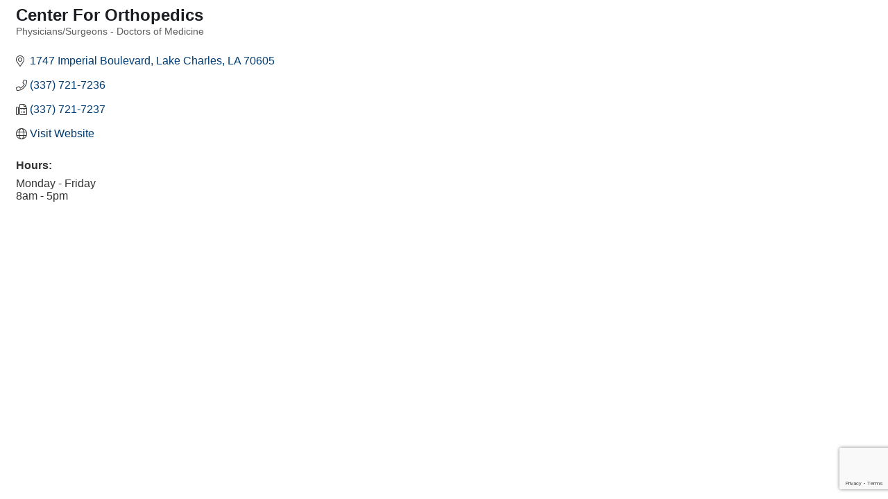

--- FILE ---
content_type: text/html; charset=utf-8
request_url: https://www.google.com/recaptcha/enterprise/anchor?ar=1&k=6LfI_T8rAAAAAMkWHrLP_GfSf3tLy9tKa839wcWa&co=aHR0cDovL2J1c2luZXNzLmFsbGlhbmNlc3dsYS5vcmc6ODA.&hl=en&v=PoyoqOPhxBO7pBk68S4YbpHZ&size=invisible&anchor-ms=40000&execute-ms=30000&cb=inf2kdpzfk4o
body_size: 48915
content:
<!DOCTYPE HTML><html dir="ltr" lang="en"><head><meta http-equiv="Content-Type" content="text/html; charset=UTF-8">
<meta http-equiv="X-UA-Compatible" content="IE=edge">
<title>reCAPTCHA</title>
<style type="text/css">
/* cyrillic-ext */
@font-face {
  font-family: 'Roboto';
  font-style: normal;
  font-weight: 400;
  font-stretch: 100%;
  src: url(//fonts.gstatic.com/s/roboto/v48/KFO7CnqEu92Fr1ME7kSn66aGLdTylUAMa3GUBHMdazTgWw.woff2) format('woff2');
  unicode-range: U+0460-052F, U+1C80-1C8A, U+20B4, U+2DE0-2DFF, U+A640-A69F, U+FE2E-FE2F;
}
/* cyrillic */
@font-face {
  font-family: 'Roboto';
  font-style: normal;
  font-weight: 400;
  font-stretch: 100%;
  src: url(//fonts.gstatic.com/s/roboto/v48/KFO7CnqEu92Fr1ME7kSn66aGLdTylUAMa3iUBHMdazTgWw.woff2) format('woff2');
  unicode-range: U+0301, U+0400-045F, U+0490-0491, U+04B0-04B1, U+2116;
}
/* greek-ext */
@font-face {
  font-family: 'Roboto';
  font-style: normal;
  font-weight: 400;
  font-stretch: 100%;
  src: url(//fonts.gstatic.com/s/roboto/v48/KFO7CnqEu92Fr1ME7kSn66aGLdTylUAMa3CUBHMdazTgWw.woff2) format('woff2');
  unicode-range: U+1F00-1FFF;
}
/* greek */
@font-face {
  font-family: 'Roboto';
  font-style: normal;
  font-weight: 400;
  font-stretch: 100%;
  src: url(//fonts.gstatic.com/s/roboto/v48/KFO7CnqEu92Fr1ME7kSn66aGLdTylUAMa3-UBHMdazTgWw.woff2) format('woff2');
  unicode-range: U+0370-0377, U+037A-037F, U+0384-038A, U+038C, U+038E-03A1, U+03A3-03FF;
}
/* math */
@font-face {
  font-family: 'Roboto';
  font-style: normal;
  font-weight: 400;
  font-stretch: 100%;
  src: url(//fonts.gstatic.com/s/roboto/v48/KFO7CnqEu92Fr1ME7kSn66aGLdTylUAMawCUBHMdazTgWw.woff2) format('woff2');
  unicode-range: U+0302-0303, U+0305, U+0307-0308, U+0310, U+0312, U+0315, U+031A, U+0326-0327, U+032C, U+032F-0330, U+0332-0333, U+0338, U+033A, U+0346, U+034D, U+0391-03A1, U+03A3-03A9, U+03B1-03C9, U+03D1, U+03D5-03D6, U+03F0-03F1, U+03F4-03F5, U+2016-2017, U+2034-2038, U+203C, U+2040, U+2043, U+2047, U+2050, U+2057, U+205F, U+2070-2071, U+2074-208E, U+2090-209C, U+20D0-20DC, U+20E1, U+20E5-20EF, U+2100-2112, U+2114-2115, U+2117-2121, U+2123-214F, U+2190, U+2192, U+2194-21AE, U+21B0-21E5, U+21F1-21F2, U+21F4-2211, U+2213-2214, U+2216-22FF, U+2308-230B, U+2310, U+2319, U+231C-2321, U+2336-237A, U+237C, U+2395, U+239B-23B7, U+23D0, U+23DC-23E1, U+2474-2475, U+25AF, U+25B3, U+25B7, U+25BD, U+25C1, U+25CA, U+25CC, U+25FB, U+266D-266F, U+27C0-27FF, U+2900-2AFF, U+2B0E-2B11, U+2B30-2B4C, U+2BFE, U+3030, U+FF5B, U+FF5D, U+1D400-1D7FF, U+1EE00-1EEFF;
}
/* symbols */
@font-face {
  font-family: 'Roboto';
  font-style: normal;
  font-weight: 400;
  font-stretch: 100%;
  src: url(//fonts.gstatic.com/s/roboto/v48/KFO7CnqEu92Fr1ME7kSn66aGLdTylUAMaxKUBHMdazTgWw.woff2) format('woff2');
  unicode-range: U+0001-000C, U+000E-001F, U+007F-009F, U+20DD-20E0, U+20E2-20E4, U+2150-218F, U+2190, U+2192, U+2194-2199, U+21AF, U+21E6-21F0, U+21F3, U+2218-2219, U+2299, U+22C4-22C6, U+2300-243F, U+2440-244A, U+2460-24FF, U+25A0-27BF, U+2800-28FF, U+2921-2922, U+2981, U+29BF, U+29EB, U+2B00-2BFF, U+4DC0-4DFF, U+FFF9-FFFB, U+10140-1018E, U+10190-1019C, U+101A0, U+101D0-101FD, U+102E0-102FB, U+10E60-10E7E, U+1D2C0-1D2D3, U+1D2E0-1D37F, U+1F000-1F0FF, U+1F100-1F1AD, U+1F1E6-1F1FF, U+1F30D-1F30F, U+1F315, U+1F31C, U+1F31E, U+1F320-1F32C, U+1F336, U+1F378, U+1F37D, U+1F382, U+1F393-1F39F, U+1F3A7-1F3A8, U+1F3AC-1F3AF, U+1F3C2, U+1F3C4-1F3C6, U+1F3CA-1F3CE, U+1F3D4-1F3E0, U+1F3ED, U+1F3F1-1F3F3, U+1F3F5-1F3F7, U+1F408, U+1F415, U+1F41F, U+1F426, U+1F43F, U+1F441-1F442, U+1F444, U+1F446-1F449, U+1F44C-1F44E, U+1F453, U+1F46A, U+1F47D, U+1F4A3, U+1F4B0, U+1F4B3, U+1F4B9, U+1F4BB, U+1F4BF, U+1F4C8-1F4CB, U+1F4D6, U+1F4DA, U+1F4DF, U+1F4E3-1F4E6, U+1F4EA-1F4ED, U+1F4F7, U+1F4F9-1F4FB, U+1F4FD-1F4FE, U+1F503, U+1F507-1F50B, U+1F50D, U+1F512-1F513, U+1F53E-1F54A, U+1F54F-1F5FA, U+1F610, U+1F650-1F67F, U+1F687, U+1F68D, U+1F691, U+1F694, U+1F698, U+1F6AD, U+1F6B2, U+1F6B9-1F6BA, U+1F6BC, U+1F6C6-1F6CF, U+1F6D3-1F6D7, U+1F6E0-1F6EA, U+1F6F0-1F6F3, U+1F6F7-1F6FC, U+1F700-1F7FF, U+1F800-1F80B, U+1F810-1F847, U+1F850-1F859, U+1F860-1F887, U+1F890-1F8AD, U+1F8B0-1F8BB, U+1F8C0-1F8C1, U+1F900-1F90B, U+1F93B, U+1F946, U+1F984, U+1F996, U+1F9E9, U+1FA00-1FA6F, U+1FA70-1FA7C, U+1FA80-1FA89, U+1FA8F-1FAC6, U+1FACE-1FADC, U+1FADF-1FAE9, U+1FAF0-1FAF8, U+1FB00-1FBFF;
}
/* vietnamese */
@font-face {
  font-family: 'Roboto';
  font-style: normal;
  font-weight: 400;
  font-stretch: 100%;
  src: url(//fonts.gstatic.com/s/roboto/v48/KFO7CnqEu92Fr1ME7kSn66aGLdTylUAMa3OUBHMdazTgWw.woff2) format('woff2');
  unicode-range: U+0102-0103, U+0110-0111, U+0128-0129, U+0168-0169, U+01A0-01A1, U+01AF-01B0, U+0300-0301, U+0303-0304, U+0308-0309, U+0323, U+0329, U+1EA0-1EF9, U+20AB;
}
/* latin-ext */
@font-face {
  font-family: 'Roboto';
  font-style: normal;
  font-weight: 400;
  font-stretch: 100%;
  src: url(//fonts.gstatic.com/s/roboto/v48/KFO7CnqEu92Fr1ME7kSn66aGLdTylUAMa3KUBHMdazTgWw.woff2) format('woff2');
  unicode-range: U+0100-02BA, U+02BD-02C5, U+02C7-02CC, U+02CE-02D7, U+02DD-02FF, U+0304, U+0308, U+0329, U+1D00-1DBF, U+1E00-1E9F, U+1EF2-1EFF, U+2020, U+20A0-20AB, U+20AD-20C0, U+2113, U+2C60-2C7F, U+A720-A7FF;
}
/* latin */
@font-face {
  font-family: 'Roboto';
  font-style: normal;
  font-weight: 400;
  font-stretch: 100%;
  src: url(//fonts.gstatic.com/s/roboto/v48/KFO7CnqEu92Fr1ME7kSn66aGLdTylUAMa3yUBHMdazQ.woff2) format('woff2');
  unicode-range: U+0000-00FF, U+0131, U+0152-0153, U+02BB-02BC, U+02C6, U+02DA, U+02DC, U+0304, U+0308, U+0329, U+2000-206F, U+20AC, U+2122, U+2191, U+2193, U+2212, U+2215, U+FEFF, U+FFFD;
}
/* cyrillic-ext */
@font-face {
  font-family: 'Roboto';
  font-style: normal;
  font-weight: 500;
  font-stretch: 100%;
  src: url(//fonts.gstatic.com/s/roboto/v48/KFO7CnqEu92Fr1ME7kSn66aGLdTylUAMa3GUBHMdazTgWw.woff2) format('woff2');
  unicode-range: U+0460-052F, U+1C80-1C8A, U+20B4, U+2DE0-2DFF, U+A640-A69F, U+FE2E-FE2F;
}
/* cyrillic */
@font-face {
  font-family: 'Roboto';
  font-style: normal;
  font-weight: 500;
  font-stretch: 100%;
  src: url(//fonts.gstatic.com/s/roboto/v48/KFO7CnqEu92Fr1ME7kSn66aGLdTylUAMa3iUBHMdazTgWw.woff2) format('woff2');
  unicode-range: U+0301, U+0400-045F, U+0490-0491, U+04B0-04B1, U+2116;
}
/* greek-ext */
@font-face {
  font-family: 'Roboto';
  font-style: normal;
  font-weight: 500;
  font-stretch: 100%;
  src: url(//fonts.gstatic.com/s/roboto/v48/KFO7CnqEu92Fr1ME7kSn66aGLdTylUAMa3CUBHMdazTgWw.woff2) format('woff2');
  unicode-range: U+1F00-1FFF;
}
/* greek */
@font-face {
  font-family: 'Roboto';
  font-style: normal;
  font-weight: 500;
  font-stretch: 100%;
  src: url(//fonts.gstatic.com/s/roboto/v48/KFO7CnqEu92Fr1ME7kSn66aGLdTylUAMa3-UBHMdazTgWw.woff2) format('woff2');
  unicode-range: U+0370-0377, U+037A-037F, U+0384-038A, U+038C, U+038E-03A1, U+03A3-03FF;
}
/* math */
@font-face {
  font-family: 'Roboto';
  font-style: normal;
  font-weight: 500;
  font-stretch: 100%;
  src: url(//fonts.gstatic.com/s/roboto/v48/KFO7CnqEu92Fr1ME7kSn66aGLdTylUAMawCUBHMdazTgWw.woff2) format('woff2');
  unicode-range: U+0302-0303, U+0305, U+0307-0308, U+0310, U+0312, U+0315, U+031A, U+0326-0327, U+032C, U+032F-0330, U+0332-0333, U+0338, U+033A, U+0346, U+034D, U+0391-03A1, U+03A3-03A9, U+03B1-03C9, U+03D1, U+03D5-03D6, U+03F0-03F1, U+03F4-03F5, U+2016-2017, U+2034-2038, U+203C, U+2040, U+2043, U+2047, U+2050, U+2057, U+205F, U+2070-2071, U+2074-208E, U+2090-209C, U+20D0-20DC, U+20E1, U+20E5-20EF, U+2100-2112, U+2114-2115, U+2117-2121, U+2123-214F, U+2190, U+2192, U+2194-21AE, U+21B0-21E5, U+21F1-21F2, U+21F4-2211, U+2213-2214, U+2216-22FF, U+2308-230B, U+2310, U+2319, U+231C-2321, U+2336-237A, U+237C, U+2395, U+239B-23B7, U+23D0, U+23DC-23E1, U+2474-2475, U+25AF, U+25B3, U+25B7, U+25BD, U+25C1, U+25CA, U+25CC, U+25FB, U+266D-266F, U+27C0-27FF, U+2900-2AFF, U+2B0E-2B11, U+2B30-2B4C, U+2BFE, U+3030, U+FF5B, U+FF5D, U+1D400-1D7FF, U+1EE00-1EEFF;
}
/* symbols */
@font-face {
  font-family: 'Roboto';
  font-style: normal;
  font-weight: 500;
  font-stretch: 100%;
  src: url(//fonts.gstatic.com/s/roboto/v48/KFO7CnqEu92Fr1ME7kSn66aGLdTylUAMaxKUBHMdazTgWw.woff2) format('woff2');
  unicode-range: U+0001-000C, U+000E-001F, U+007F-009F, U+20DD-20E0, U+20E2-20E4, U+2150-218F, U+2190, U+2192, U+2194-2199, U+21AF, U+21E6-21F0, U+21F3, U+2218-2219, U+2299, U+22C4-22C6, U+2300-243F, U+2440-244A, U+2460-24FF, U+25A0-27BF, U+2800-28FF, U+2921-2922, U+2981, U+29BF, U+29EB, U+2B00-2BFF, U+4DC0-4DFF, U+FFF9-FFFB, U+10140-1018E, U+10190-1019C, U+101A0, U+101D0-101FD, U+102E0-102FB, U+10E60-10E7E, U+1D2C0-1D2D3, U+1D2E0-1D37F, U+1F000-1F0FF, U+1F100-1F1AD, U+1F1E6-1F1FF, U+1F30D-1F30F, U+1F315, U+1F31C, U+1F31E, U+1F320-1F32C, U+1F336, U+1F378, U+1F37D, U+1F382, U+1F393-1F39F, U+1F3A7-1F3A8, U+1F3AC-1F3AF, U+1F3C2, U+1F3C4-1F3C6, U+1F3CA-1F3CE, U+1F3D4-1F3E0, U+1F3ED, U+1F3F1-1F3F3, U+1F3F5-1F3F7, U+1F408, U+1F415, U+1F41F, U+1F426, U+1F43F, U+1F441-1F442, U+1F444, U+1F446-1F449, U+1F44C-1F44E, U+1F453, U+1F46A, U+1F47D, U+1F4A3, U+1F4B0, U+1F4B3, U+1F4B9, U+1F4BB, U+1F4BF, U+1F4C8-1F4CB, U+1F4D6, U+1F4DA, U+1F4DF, U+1F4E3-1F4E6, U+1F4EA-1F4ED, U+1F4F7, U+1F4F9-1F4FB, U+1F4FD-1F4FE, U+1F503, U+1F507-1F50B, U+1F50D, U+1F512-1F513, U+1F53E-1F54A, U+1F54F-1F5FA, U+1F610, U+1F650-1F67F, U+1F687, U+1F68D, U+1F691, U+1F694, U+1F698, U+1F6AD, U+1F6B2, U+1F6B9-1F6BA, U+1F6BC, U+1F6C6-1F6CF, U+1F6D3-1F6D7, U+1F6E0-1F6EA, U+1F6F0-1F6F3, U+1F6F7-1F6FC, U+1F700-1F7FF, U+1F800-1F80B, U+1F810-1F847, U+1F850-1F859, U+1F860-1F887, U+1F890-1F8AD, U+1F8B0-1F8BB, U+1F8C0-1F8C1, U+1F900-1F90B, U+1F93B, U+1F946, U+1F984, U+1F996, U+1F9E9, U+1FA00-1FA6F, U+1FA70-1FA7C, U+1FA80-1FA89, U+1FA8F-1FAC6, U+1FACE-1FADC, U+1FADF-1FAE9, U+1FAF0-1FAF8, U+1FB00-1FBFF;
}
/* vietnamese */
@font-face {
  font-family: 'Roboto';
  font-style: normal;
  font-weight: 500;
  font-stretch: 100%;
  src: url(//fonts.gstatic.com/s/roboto/v48/KFO7CnqEu92Fr1ME7kSn66aGLdTylUAMa3OUBHMdazTgWw.woff2) format('woff2');
  unicode-range: U+0102-0103, U+0110-0111, U+0128-0129, U+0168-0169, U+01A0-01A1, U+01AF-01B0, U+0300-0301, U+0303-0304, U+0308-0309, U+0323, U+0329, U+1EA0-1EF9, U+20AB;
}
/* latin-ext */
@font-face {
  font-family: 'Roboto';
  font-style: normal;
  font-weight: 500;
  font-stretch: 100%;
  src: url(//fonts.gstatic.com/s/roboto/v48/KFO7CnqEu92Fr1ME7kSn66aGLdTylUAMa3KUBHMdazTgWw.woff2) format('woff2');
  unicode-range: U+0100-02BA, U+02BD-02C5, U+02C7-02CC, U+02CE-02D7, U+02DD-02FF, U+0304, U+0308, U+0329, U+1D00-1DBF, U+1E00-1E9F, U+1EF2-1EFF, U+2020, U+20A0-20AB, U+20AD-20C0, U+2113, U+2C60-2C7F, U+A720-A7FF;
}
/* latin */
@font-face {
  font-family: 'Roboto';
  font-style: normal;
  font-weight: 500;
  font-stretch: 100%;
  src: url(//fonts.gstatic.com/s/roboto/v48/KFO7CnqEu92Fr1ME7kSn66aGLdTylUAMa3yUBHMdazQ.woff2) format('woff2');
  unicode-range: U+0000-00FF, U+0131, U+0152-0153, U+02BB-02BC, U+02C6, U+02DA, U+02DC, U+0304, U+0308, U+0329, U+2000-206F, U+20AC, U+2122, U+2191, U+2193, U+2212, U+2215, U+FEFF, U+FFFD;
}
/* cyrillic-ext */
@font-face {
  font-family: 'Roboto';
  font-style: normal;
  font-weight: 900;
  font-stretch: 100%;
  src: url(//fonts.gstatic.com/s/roboto/v48/KFO7CnqEu92Fr1ME7kSn66aGLdTylUAMa3GUBHMdazTgWw.woff2) format('woff2');
  unicode-range: U+0460-052F, U+1C80-1C8A, U+20B4, U+2DE0-2DFF, U+A640-A69F, U+FE2E-FE2F;
}
/* cyrillic */
@font-face {
  font-family: 'Roboto';
  font-style: normal;
  font-weight: 900;
  font-stretch: 100%;
  src: url(//fonts.gstatic.com/s/roboto/v48/KFO7CnqEu92Fr1ME7kSn66aGLdTylUAMa3iUBHMdazTgWw.woff2) format('woff2');
  unicode-range: U+0301, U+0400-045F, U+0490-0491, U+04B0-04B1, U+2116;
}
/* greek-ext */
@font-face {
  font-family: 'Roboto';
  font-style: normal;
  font-weight: 900;
  font-stretch: 100%;
  src: url(//fonts.gstatic.com/s/roboto/v48/KFO7CnqEu92Fr1ME7kSn66aGLdTylUAMa3CUBHMdazTgWw.woff2) format('woff2');
  unicode-range: U+1F00-1FFF;
}
/* greek */
@font-face {
  font-family: 'Roboto';
  font-style: normal;
  font-weight: 900;
  font-stretch: 100%;
  src: url(//fonts.gstatic.com/s/roboto/v48/KFO7CnqEu92Fr1ME7kSn66aGLdTylUAMa3-UBHMdazTgWw.woff2) format('woff2');
  unicode-range: U+0370-0377, U+037A-037F, U+0384-038A, U+038C, U+038E-03A1, U+03A3-03FF;
}
/* math */
@font-face {
  font-family: 'Roboto';
  font-style: normal;
  font-weight: 900;
  font-stretch: 100%;
  src: url(//fonts.gstatic.com/s/roboto/v48/KFO7CnqEu92Fr1ME7kSn66aGLdTylUAMawCUBHMdazTgWw.woff2) format('woff2');
  unicode-range: U+0302-0303, U+0305, U+0307-0308, U+0310, U+0312, U+0315, U+031A, U+0326-0327, U+032C, U+032F-0330, U+0332-0333, U+0338, U+033A, U+0346, U+034D, U+0391-03A1, U+03A3-03A9, U+03B1-03C9, U+03D1, U+03D5-03D6, U+03F0-03F1, U+03F4-03F5, U+2016-2017, U+2034-2038, U+203C, U+2040, U+2043, U+2047, U+2050, U+2057, U+205F, U+2070-2071, U+2074-208E, U+2090-209C, U+20D0-20DC, U+20E1, U+20E5-20EF, U+2100-2112, U+2114-2115, U+2117-2121, U+2123-214F, U+2190, U+2192, U+2194-21AE, U+21B0-21E5, U+21F1-21F2, U+21F4-2211, U+2213-2214, U+2216-22FF, U+2308-230B, U+2310, U+2319, U+231C-2321, U+2336-237A, U+237C, U+2395, U+239B-23B7, U+23D0, U+23DC-23E1, U+2474-2475, U+25AF, U+25B3, U+25B7, U+25BD, U+25C1, U+25CA, U+25CC, U+25FB, U+266D-266F, U+27C0-27FF, U+2900-2AFF, U+2B0E-2B11, U+2B30-2B4C, U+2BFE, U+3030, U+FF5B, U+FF5D, U+1D400-1D7FF, U+1EE00-1EEFF;
}
/* symbols */
@font-face {
  font-family: 'Roboto';
  font-style: normal;
  font-weight: 900;
  font-stretch: 100%;
  src: url(//fonts.gstatic.com/s/roboto/v48/KFO7CnqEu92Fr1ME7kSn66aGLdTylUAMaxKUBHMdazTgWw.woff2) format('woff2');
  unicode-range: U+0001-000C, U+000E-001F, U+007F-009F, U+20DD-20E0, U+20E2-20E4, U+2150-218F, U+2190, U+2192, U+2194-2199, U+21AF, U+21E6-21F0, U+21F3, U+2218-2219, U+2299, U+22C4-22C6, U+2300-243F, U+2440-244A, U+2460-24FF, U+25A0-27BF, U+2800-28FF, U+2921-2922, U+2981, U+29BF, U+29EB, U+2B00-2BFF, U+4DC0-4DFF, U+FFF9-FFFB, U+10140-1018E, U+10190-1019C, U+101A0, U+101D0-101FD, U+102E0-102FB, U+10E60-10E7E, U+1D2C0-1D2D3, U+1D2E0-1D37F, U+1F000-1F0FF, U+1F100-1F1AD, U+1F1E6-1F1FF, U+1F30D-1F30F, U+1F315, U+1F31C, U+1F31E, U+1F320-1F32C, U+1F336, U+1F378, U+1F37D, U+1F382, U+1F393-1F39F, U+1F3A7-1F3A8, U+1F3AC-1F3AF, U+1F3C2, U+1F3C4-1F3C6, U+1F3CA-1F3CE, U+1F3D4-1F3E0, U+1F3ED, U+1F3F1-1F3F3, U+1F3F5-1F3F7, U+1F408, U+1F415, U+1F41F, U+1F426, U+1F43F, U+1F441-1F442, U+1F444, U+1F446-1F449, U+1F44C-1F44E, U+1F453, U+1F46A, U+1F47D, U+1F4A3, U+1F4B0, U+1F4B3, U+1F4B9, U+1F4BB, U+1F4BF, U+1F4C8-1F4CB, U+1F4D6, U+1F4DA, U+1F4DF, U+1F4E3-1F4E6, U+1F4EA-1F4ED, U+1F4F7, U+1F4F9-1F4FB, U+1F4FD-1F4FE, U+1F503, U+1F507-1F50B, U+1F50D, U+1F512-1F513, U+1F53E-1F54A, U+1F54F-1F5FA, U+1F610, U+1F650-1F67F, U+1F687, U+1F68D, U+1F691, U+1F694, U+1F698, U+1F6AD, U+1F6B2, U+1F6B9-1F6BA, U+1F6BC, U+1F6C6-1F6CF, U+1F6D3-1F6D7, U+1F6E0-1F6EA, U+1F6F0-1F6F3, U+1F6F7-1F6FC, U+1F700-1F7FF, U+1F800-1F80B, U+1F810-1F847, U+1F850-1F859, U+1F860-1F887, U+1F890-1F8AD, U+1F8B0-1F8BB, U+1F8C0-1F8C1, U+1F900-1F90B, U+1F93B, U+1F946, U+1F984, U+1F996, U+1F9E9, U+1FA00-1FA6F, U+1FA70-1FA7C, U+1FA80-1FA89, U+1FA8F-1FAC6, U+1FACE-1FADC, U+1FADF-1FAE9, U+1FAF0-1FAF8, U+1FB00-1FBFF;
}
/* vietnamese */
@font-face {
  font-family: 'Roboto';
  font-style: normal;
  font-weight: 900;
  font-stretch: 100%;
  src: url(//fonts.gstatic.com/s/roboto/v48/KFO7CnqEu92Fr1ME7kSn66aGLdTylUAMa3OUBHMdazTgWw.woff2) format('woff2');
  unicode-range: U+0102-0103, U+0110-0111, U+0128-0129, U+0168-0169, U+01A0-01A1, U+01AF-01B0, U+0300-0301, U+0303-0304, U+0308-0309, U+0323, U+0329, U+1EA0-1EF9, U+20AB;
}
/* latin-ext */
@font-face {
  font-family: 'Roboto';
  font-style: normal;
  font-weight: 900;
  font-stretch: 100%;
  src: url(//fonts.gstatic.com/s/roboto/v48/KFO7CnqEu92Fr1ME7kSn66aGLdTylUAMa3KUBHMdazTgWw.woff2) format('woff2');
  unicode-range: U+0100-02BA, U+02BD-02C5, U+02C7-02CC, U+02CE-02D7, U+02DD-02FF, U+0304, U+0308, U+0329, U+1D00-1DBF, U+1E00-1E9F, U+1EF2-1EFF, U+2020, U+20A0-20AB, U+20AD-20C0, U+2113, U+2C60-2C7F, U+A720-A7FF;
}
/* latin */
@font-face {
  font-family: 'Roboto';
  font-style: normal;
  font-weight: 900;
  font-stretch: 100%;
  src: url(//fonts.gstatic.com/s/roboto/v48/KFO7CnqEu92Fr1ME7kSn66aGLdTylUAMa3yUBHMdazQ.woff2) format('woff2');
  unicode-range: U+0000-00FF, U+0131, U+0152-0153, U+02BB-02BC, U+02C6, U+02DA, U+02DC, U+0304, U+0308, U+0329, U+2000-206F, U+20AC, U+2122, U+2191, U+2193, U+2212, U+2215, U+FEFF, U+FFFD;
}

</style>
<link rel="stylesheet" type="text/css" href="https://www.gstatic.com/recaptcha/releases/PoyoqOPhxBO7pBk68S4YbpHZ/styles__ltr.css">
<script nonce="qI9t958PelcrJW4LgTNfhw" type="text/javascript">window['__recaptcha_api'] = 'https://www.google.com/recaptcha/enterprise/';</script>
<script type="text/javascript" src="https://www.gstatic.com/recaptcha/releases/PoyoqOPhxBO7pBk68S4YbpHZ/recaptcha__en.js" nonce="qI9t958PelcrJW4LgTNfhw">
      
    </script></head>
<body><div id="rc-anchor-alert" class="rc-anchor-alert"></div>
<input type="hidden" id="recaptcha-token" value="[base64]">
<script type="text/javascript" nonce="qI9t958PelcrJW4LgTNfhw">
      recaptcha.anchor.Main.init("[\x22ainput\x22,[\x22bgdata\x22,\x22\x22,\[base64]/[base64]/bmV3IFpbdF0obVswXSk6Sz09Mj9uZXcgWlt0XShtWzBdLG1bMV0pOks9PTM/bmV3IFpbdF0obVswXSxtWzFdLG1bMl0pOks9PTQ/[base64]/[base64]/[base64]/[base64]/[base64]/[base64]/[base64]/[base64]/[base64]/[base64]/[base64]/[base64]/[base64]/[base64]\\u003d\\u003d\x22,\[base64]\\u003d\x22,\x22ScK6N8KQw65eM2UEw4DCol/CuMObeEPDmETCq24+w5TDtD1qGsKbwpzClE3CvR5Bw6sPwqPCrXHCpxLDrFjDssKeKsOzw5FBSsO+J1jDi8Omw5vDvHkyIsOAwqTDn2zCnkpQJ8KXZF7DnsKZVirCszzDpsKuD8OqwpVFAS3ClirCujp7w6DDjFXDscOgwrIANzBvSjtWNg48CMO6w5soRXbDh8Otw7/DlsODw5TDlnvDrMKNw7/DssOQw7s2fnnDg1MYw4XDtMO8EMOsw4bDhiDCiFcbw4MBwpdqc8Otwq7CncOgRRV/OjLDuCZMwrnDmMK2w6Z0ZkPDlkAbw7ZtS8OQworChGElw49uVcOvwoIbwpQVVz1BwrUpMxcLDS3ChMONw44pw5vCtXB6CMKbXcKEwrdDEADCjRsow6QlOMOpwq5ZIVHDlsORwrwwU34Gwo/CglgTI2IJwrN0TsKpWsOSKnJ+RsO+KQfDqG3CrzQAAgB+VcOSw7LClVl2w6gCBFckwoZpfE/CgTHCh8OAZ19EZsOEKcOfwo0PwpLCp8KgSm55w4zCu2huwo0PDMOFeCk+dgYvZcKww4vDpcODwprCmsOVw7NFwpRlcAXDtMKuQVXCnw1rwqFrf8KpwqjCn8KNw6bDkMO8w4MWwosPw7vDvMKFJ8KawqLDq1xBSnDCjsO/w6Bsw5kewr4Awr/[base64]/w4zCvMO6wr7Cs8KVZSnDrsK7wpTCoAoDw7p7wpbDlBXDgnrDlcOmw67CnEYPYnxPwpteCgzDrkrCnHduHHh1HsK+YsK7wofCt1kmPyrCocK0w4jDpALDpMKXw4jCtwRKw659ZMOGMhFOYsOgWsOiw6/CqB/CplwEE3XCl8KyGntXd2F8w4HDvsO1DsOAw6ksw58FKElncMK6VsKww6LDncKHLcKFwrw+wrDDtxLDj8Oqw5jDg14Lw7c4w5jDtMK8E3wTF8OiCsK+f8OswoFmw78IOTnDkFUwTsKlwroLwoDDpwnCtxLDuSPCvMOLwofCr8OUeR8NS8OTw6DDosO5w4/Cq8OIBHzCnm/DtcOvdsKhw7VhwrHCvcOrwp5Qw6JDZz03w53CjMOeB8Oiw51Iwr/[base64]/w6QFHcOUQh7CpmLDh2NQw5zCv8KPJBPCvQA8GFTCt8Ksd8Obwo1Sw4bDmcOwYDlIC8OaEHNAcMO/WyHDtAlWw4HCkHd3woTCuj3CiRIjwqU5wqnDs8OQwpzClxATTcOidMK5SBt8cjXDmiDClsK0woTDsWhdw5XDu8KENcK3AcOgY8KxwpzCrUXDvsOlw69hw71ZworCuDrClhU4OcOFw5XCmcKswq87asOXwpbCpsOTaR3CviPDiQnDt2oiZWLDlMODwqp7AT/DjFBXBQ8Swrtew4PCnwhZRsOLw5lQJcKRZz4Iw5MbMcKow6Iww68JCFJ2esOEwqdtUWjDj8KXF8K6w6kTNcO/w5USVTPDk2HCujHDiyfDsEN7w6oKb8OywoYXwoYwMRjCp8OjP8Kkw5XDj3XDuS1Hw5vDskbDhVbCgcOVw4zCrw5KS3jCqcO7wotIwqNKEsKwGmLCh8KuwpnDhDYKJVnDucObw69rNWXDv8OSwpFrw4DDksOOU1FTfsKQw41awrPDlcKiDsKww5nCrMK/w4JkXGR0wrLCijHDgMK6wq/[base64]/CpsO6woJaFcOIDsOiworCkGjCtcOVSsOtw78jwpkaMycBw5NlwpgpGcOVOsOqcGRDwpvDpsOWwqLDicKUB8Knw6XCj8OdR8K1G0LDsDDDpBzCo2/DqcOCwqbDkcOdw6LCrn9bFyF2W8KGw5/Dt1Z2wqcVfBrDuz/DscOzwqPCkizDpXHCn8Kzw5LDksKpw5DDjQgEX8OKWcKeJRrDrgPDmkbDgMOuVhTCmCVxwo54w7LCgMKdJn1QwoA+w4PCpUzDr33DgTrDp8OPXAbCgE8+FlQBw5JIw6TCksOBcBhww5AYQnIcSHg9PQfDjMKKwr/[base64]/Du8OnEyBpwo3DqlfCvMKEw609PMKrwpDDvMKrGBzDpcKqcXfCpxUKwqPDugUpw4BSwr4iw4ssw6bDqsOnOcKPw4V8biw8fsK0w6AWwo0MVR1CFAjDqw/CsytEwp7CnSBCSE4Zw7YcwovDu8O3dsKIw63CtcOoNsOjPMK5wpddw5vDn0tawq4CwodtK8Ojw7bCssOdYGPCm8OGwqxlHMOUw6XCqsOAWcO1wpJJUzHDg1kuw7fCpRrDmcKhHcOUEUNJw5/CgX4kwodsFcOyDnzDuMKEw7ISwozCocKwS8O5wqAkFsOCLMOxw6pMw5hYw6/DssK8woEkw4LCkcKrwpfDr8KRHcOjw4oMXFJLQMKgZHjCvEDCti/[base64]/Dqno5w5/Cpk/[base64]/[base64]/Djy7Cn2/Cu8Obwrc5bC0Tw5BkNsK5WsKMw6zCix/CshbCiG3CjcOZw7/[base64]/w4HDkDbDtHDClMKCw4AzwrTDmQrDrnRJEsKWw59Lw57Ct8Kkw5XDnlDDp8KpwrxZAAnDgMOcwqXCjXvDr8OWwpXDnRHCkMK/V8O8WUhsEmzDkQfCucK2dcKaCsKFWUo6C3tKw7wyw4PCs8KUCcOhBcKAw4V5BTluwopeCjDDrw9/RGzCpmvDlcK+w4bDm8OBw6MOCFTDq8OTw5zCtlZUwr40JsOdw7/DuCjDlThGZsKBwqUHDQd3H8OTcsK+Jm7ChVHCqhpnwo7CjmIjw5LDlywtw4PDggt5TAg1USDCiMOGURooY8OXTQ47w5Z0Iy96TldOTFkWw4zChcKXwoDDiC/CoypCw6ULw47ChgLCpMO/w6RqID0cIcKdw6jDgVZLw57CtMKGeFbDisO/QcK5wqgTwoDDrWQfby8DDXjCvV9RJ8OVwqsHw6ZlwoFpwqzCn8OGw4h+SVMVLMKNw4xLL8KaVMOpNTLDqWgtw5XCvHnDisKqVG/[base64]/DoXF3aMK0wos5worDu3nCpsO4w4VmTcKFTFpyBXwJwonDj8OTUMKfw4/DogUIUm7CrTQIwr83wqzCkkNhTktmwoLCrhYtdXogPsOzAMOZw6cQw6bDoy7DiEhLw53DhxRtw6nDmwUWHcO5wrkNw57DtcOewpzCmsKNMsOvw5bDrX5Fw71nw5JEJsKJKMKUwrxzXsKQwp84wpNBd8ONw5I9PRrDu8OrwrwOw7cXRMKcAcOYwq/CrsObAzkndWXClRvCqTLDgsKQcMObwrzCicOOBDQJNwHCsSdVAjxjb8KFwpESw6kJD042AMOgwrkCYsO7wpNXQMOBw54nwqjCvjrDox9ABcO/wpXCk8OnwpPDvsO+wr/[base64]/DQkTwrXDtMKeaX0Mw6zCoMK4w5YswprCnsOrw6jCgCp9ZVbDiTkwwobDl8OPDD7Cs8KNcsKyB8OhwoXDgw1iwo/CkVALFETDmMK2Um5JNCBewox8w451BMKtLsK2bDwrGxbDk8KDeA4IwqoMw6k1M8OMUXgDwpbDryRFw6TCvFlnwr/CsMKGTw5ZDm4fJRg2woLDpMK+wpVqwrbDsWbDpcK6JsK3c0vDjcKua8KJwr7CoDbCssKQY8OqVyXCiSfDqcO+CAPCmwjDpsKyVsO3B3IvfHZHJDPCoMKuw4gIwoE4OwNHw6nCgMKIw6LDrsK+wo3Dk3d+esOlIlrDmARgwpzCl8ONYMKewr/DpzLCksOTwq5yQsKLwofDh8K6OggtMMK6w6LChmAgSQZvw57DpsOOw5JSUTPCtMO1w4nDv8Kzwo3CqgkGw7lEw63DnlbDmMO1Zn1hEmgXw4dPfMKXw79wfFTDj8Kswp3DtFgVQsOxecKJw5Mcw4pRO8K6EVjDpi4Sf8OAw41RwrQTXltYwpkfTU/[base64]/CkAQGwr4BOMOhFMK3w78mCBHCiyk/BcOGX1TCjsOOw65lwoMfw5Aow57ClMK0w6DCn0TDvlRjGsOCYnZOaW7DgXxzwobCqwvDqcOsLh5jw706PU18w47CisOPPE/DjlM/[base64]/SWPCqwHDjTzCpMKlY0XDnMOcXsOEw6RnaxAobhDCvMOdYjbCjhsFIil7OlzCsHbDrsKsHMOdG8KNVSTDmTbCiD/[base64]/w5B3bgFpPcOmwojCs08OIMK2w6XCggNWBV3DjCkIcsOpUsKxSh7DpsKxRsKWwqk1wpjDuRjDjQN4P19DLHHDqMOwE2rCv8K4AsKzOFxDE8K/[base64]/DiGjDr2rDl8KxwoXCl8OjAcOiVMKfOm/[base64]/[base64]/Du8Kow4DCksOxw7Imw7/Dq8OHwrFaXsKqw4TCoMK5wofCklxTwpjCmsKnY8O/[base64]/w5RQw5NVwrcZw5ULEB87SjJiw7UiHFVOZsOmVEXDgllxKWxBw5VtUsKhcVHDuijDn09qKXLDosOOw7NCak3DilnCjkfCkcOXYsOTCMOwwoJYWcK8bcK0wqERwoTDhFVmw7Q9QMKGwrjDhMKBXcOWaMK0f0/CisOIdcO4w5M8w518PTwGVcK7w5DCrFzDmj/Dl2bDtcKlwotqwrUtwrDCh0ddNnJtw7Z3Xj7CgD8+a1/DmSbConBDBBASHWjCu8O6PcKcXcONw7jCmBTDr8KiGMOdw4NLdMO4R3HCt8KhOThyMMOEUxPDp8O4bg3CiMK+wq3DhMO9GMKpH8KFfH1LGyvDjsKkNhvCi8KAw6DCn8KoXCHCvlg0CsKXY3/CucOuwrB3BMK5w5VII8KpI8K0w7nDmsK/[base64]/w64Xw4Afw6DDhsKWwqR8MsKUw6zCoyNIOMOWw7FCw5R0w5Zfw7QzRsOWAMOdP8OfFxccRBNweAPCrRTDhcKcCMOaw7B/[base64]/CuCnCjcK8bMOkw5VswpcicmtpbsKmwrHDgMOJwoTCrcKUFMOhah3CqxB8woTClMO/acO1wqs4w5pTLMO8woFkf37Do8O5wqMeEMOELzXDsMOJdRt1bF0lRyLCnFt+LGTDj8KHTmxYfMKFdsKWw7/DoErDn8OSw6U7w6jCnw7CjcKEE2DCocOracK0CVDDqWjCgE9Lw6JGw5Bfw5fCv3fDlcKBHELDqcOwQW7DiRHDv3sgw47DrgkQwrsPw57DglswwpJ8N8KFOcORwqbDjjRbw7vCu8OFZsOgw4Vyw6ILwrjCpDhSBFPCoXXCrsKGw47CtHbDp1wNbyMFHMKdwqJwwp/Dj8KqwrPDl3vCjiUowrkyV8K9wrHDgcKGw4zCiDU6wrh7FMKOwq/[base64]/CuQLCgGTCksKkawFraMK/w7rDucOwwpjDv8OyLAw+G13DjxLCscKNHF5QWMOrYcKgw7nDjMOJbcKWw4ZTPcOPwpllSMOQw7nCk1pLwo7DkMOGEcOGw74twpZ5w5fCncOUeMKTwpRYwonDs8OXAk7DjlQvw5nClMOEXxzCkifCrsKxSsOyES/DocKVT8O9RBc2wogxFsOjU1smwps3WzkKwq4uwoMMI8KLHMOUw5F4HwXDt3bDoio/wpjDusO2woRJccKGw7DDqQDDqjjCgGFQNcKlw6XCpgbCuMOoLcKWPcKmw6kuwoxPL0BhN1/DhMOBFhfDqcO1wpPCiMOPMUUlZ8KCw7gjwq7CmkAKO14QwqNvw4ldPn1/K8O2w7VdA3bDkx/DrHgTwr7Cj8O/[base64]/w6RIw7U6w5LCtX5mw6Quwog+w7MeP8KwdsKQcMKTw5gnEsO8wr58YcO2w7cMwoFrwoACw6bCvsOsMcO6w4LCowk0woptw50VZjd6wqLDtcK2wrvDmDvCtcOzH8K2w4I9D8O9wotiDETCpsKawrXCtBzDh8OADsKzwo3CvFrCosOuwqkLwp/DuQdUeBAFT8OIwogxwqzCsMOjcMOhwrvCssKdwqrCtsOTLRkjOsKyPsKyaSUbBkXCigN0woILcWnDk8K6PcO7TcKjwpsWwq/CsBxvw4XCkcKYRcOhEizDncKLwppUWCXCk8KmRUN1wohMbcOnw5c8w5PDgSXCtBPCiD/DoMOvGsKhwqHDsmLDssKnwqvDlXZcKsKWCsKIw6vDumfDmMKLZ8K3w5vCr8O/AFFYwp7CqFnDqTLDnlJtQcOZL3dvFcOqw4PCqcKARUHCvDzDlnfCm8Kuw6NlwrQ7fsOdw4TDhMOQw7Ejw51CK8OwAlZNwpIrT2bDjcOgXMO4w6rCm2ERQjvDhBDDn8Kbw5/Cv8OBwp7DuDMAw5jDpGzCssOAwqg6wp3CqSdqWsKSEcK3w7zCqcOiKgXCqWpWw4zClsOJwq1owpPDp1/[base64]/w4cVwprDpsKcFT7DgzNMQ8OdcjbCosKsACLCvcOxDsKJwr5Lw5jDnU7Dh13CnEHDkW/[base64]/DuMOWTVjCtMO1GzEEG8KOPQvDgjnDssOuHU3DqTRkD8Knw77Cn8KmJcOkw7nCmD5ewrNCwr9GEwXCtMK6CMKVwrEOYnZ8bDNOKMOeDggaQwLDsDhRBDN/wo7DryHCp8K2w6nDscOzw7o4JDPCqMKcw5QTXSXDosOcW0pNwo8bWGd0LsORw7TDuMKIw7lsw4kyBwTCp1BeOMKKw7F8T8Kzw6A4wox0ccKcwowDDB0Yw6FkZMKNw61mwqnCisKtDnfCpMKlaiQBw6cQw69vAivDosOrbgDDvDxSSwIOJlEdw5N/[base64]/CucOIw6ZEw57DgcKtX2PCmn50wovDiMO9wpcSUwrDrcOwWcKFwq4oNcOMwrjCsMOCwp/DtMOIOsOqw4fDocOeVF0SWg8WOGsKw7BnYy82H0F2U8OiO8OzGVbDgcO8UjE+w57ChgTCvcKoH8OaEMOLwqLCq0cDSCJkw7NEIMKsw7guJMKMw7DDv0/CmCo3w6rDtmVewrVGAH9kw6LDg8OxPUTDqcKcMMOrSMKZS8Ouw5vDknTDqMK1KsOwCnvCtn/DncO/[base64]/CjkMVH27Dvw1SXRbCqxMxwr3Cr8OzOsKOwo7Cn8K0GsKKDsK3wrR1w6FuworCrh7CqFYKw5fCiFRDwrbCi3XCn8OCH8KgRjNwRsK4eWFbwprCuMOtwr5/T8O2BXXCuAPCjSzChsKaSAB8KsKgw4bDkwHCr8OMwrDDmWNuXkrCpsOCw4DDj8OZwqHCoC5mwojDrsOQwq8Jw5Usw5ktOXQgw5jDrMKEAAzCkcKtQRfDq0fCkcOeYn1Fwr8owqwFw5c9w53Dty8pw7pZHMOpw7Jpw6DDlxctWsOGw6PCvcOSfcOucAJYXloiXH/CvMOaRsOQNsO6w6IsbcOlHMO2YsKdMsKOwovDolPDsgBKai3ChcKhCBfDqsOpw5PCgsOgUAjDnMOuVAxBQ03DjnNAwrTCkcOqbsKLXsKBwr7DjD7Ch314w6TDosKzKj/[base64]/[base64]/CuikxGsOVSD8dbg/Dt8KhwrrCvFrClMObw7pqAMO7AMK/w5Ufw7/CncKVTsKhw446w7Yyw7hsc3zDkQFFwqEPw40owqrDtMOkNsOPwp/DixEGw601ccOFQ1XCgipJw787A0Vuw7bCrHZ6ZcKNRsO/fMKvBMKra0fCqQ3Dm8O9LMKTdCnCsS/DvsKNNcKiw7IPcMOYVcK+w5fCo8O4wpcffcKRw7/DuH7CvsOpwoDDv8OQFnI3GyLDnWLDsQg+HcOXNQ7DpMKkw7YQNwEywrXCpsOqVRvCuXBzw6rCjQ5sasK2McOkw4FXwpR5bgwKwqXCiwfCpMKZLEQLfBsvZE/CiMOhWR7DozDCjUEGGcKtw43CoMO1HgJIw60IwovCpmtjQVjDrR8xwqNTwotLTk8HB8O4worCp8K3wp8gw6LCsMKBdTvCp8Opw4ldwqDCjzLCnMOnFUXDgMKpw5gNw4gcwp/Dr8KSwrsWwrHDrXnDlcK0wrlRDEXCvMKxbDHDp1YVN3PCqsOrA8KEaMObw5ZTJMKQw71MZWIkPQLCi10zDgYHw7VAfwwhfCQ4T0Ucw4A4w605w58SwrDChWgrw7Z5wrBWb8Ojw7c/IMKhMsOcw7B/[base64]/w4RCwobDlQfCgMOCGwAHw7URwpPDlMKWwrHDlcOmwqprw7TDjMKfwpDDoMKpwqzDhj7CiXwQLjU5wo7Dq8OFw7FCRVkSVwfDgyYBZcKxw4Qnw7/DnMKbw6HDrMOFw70Bw6sjCcO3wqk6w4ljAcOqwo/CiFvCsMOAwpPDhsOGFsKHWMOQwo9NLMOvAcOBe3vDksKew4nDrmvClcKYwqlKwqbChcK7w5vDrV5uw7DCn8KcA8KFG8OPHsKFQcOUw48KwoLDm8OHwpzCu8Oqwo/CnsOydcKewpc7w7A0RcKVw6MFwpLClR8AQlISw71awqxPAh1SesO9wp7DicKBw5DCnWrDpzk7JsO2ZcOYUsOaw47CgMOBcTrDoXF/[base64]/wrV/wq5pwq3Cp8O6wrzCukM+w5Fxw7UIVcOwHsKCaWlWLcKLwrjDnwxLK3fCuMOtLD05LMOHTUAJw60HWFrDhMKCLMK4Wj7Dg3jCqnMCPcONwq4qfCMyEW/Dl8OmG07CscOXwoF9J8OxwoDDnsKOEMOGfMOMwpPCpsKiw43Cmh5DwqbCp8KPXcOgacKkeMKHGk3Cr2zDhMOKH8OiHBgnw508wpTCjxXDtjIyW8OrOHvDnFoRwrgaNWrDnyDCg3XCh07DtsOiw4jCmMOywrDCmX/DtizDssKQw7RaEMOrw4U3w6vDqH5twrQJAyrDsUrDn8KxwowDN0zCowPDmsKDbWrDvFUfKFZ8wqcCL8K+w5/CvcK7JsKvQjJgT1s5wpRUwqXCi8ODGQVZY8KawrhPw6cFHVspCGLDqMKyRBQJVQbDmcOiwpjDmU3DuMO0eh9NDA/Ds8ObChbCpsOTw7jDnBzDigMvZcKLwpJ1w47Dhw8owrXDpHdhNsOiw5B8w60bw6J+GcOAZsKDB8O0OMKRwow/[base64]/DozjCsErCuMKowqVbPMK1fMK7w5rDhQbCsw1rwq/DhsKMC8ORw4vDuMO5w5RkAsK3w7bDo8OCD8KKwp9eTMKkIRrDkcKCw6/Cm30yw4DDq8KrRF/DtXfDl8OBw5hmw6YsLMKTw7ZZe8OtVT7CqsKDFD/CnmnCnANnKsOmbVbDgXzCoS/Dm3XCiGnCrmMBVcKBYsOFwofDmsKFwoPDnRnDqnXCu0LCtsK0w4lHHE/DsATCrj7ChMKuHsOcw4V4wr0tcMKBWD51wod6dEBIwofDnMOnC8KqJw7DuUXCmMOUwqLCsSBcwrHDn1/DnXw3OCTDiVEiXAXDkMOACsOHw6I6w5sRw5UGbj99MW3Ck8K+w6jCuUR7w5rCsDPDt0vDscK+w7dHLD8EdcOMw6DDtcKcGMOJw61OwrFVw550NMKVwp9/w7MbwoN8JMOFIitvRsKpw4Q1w7/Dm8Odwro3wpbDig/DnyXCu8OWCk9KKcOcRcKkFEoUw51XwoNOw5Eyw64TwqDCrhrDt8OeLsOUw7JZw5TCssKfWMKjw4XDtiRSST7Dhx7CpsK/PsKgDcO6JDQPw6MTw4/DgHxfwqXDskFSV8OhNkLDqsO3dsOYTUJmLsObw7EWw7cbw4fDu0bCgjNiw7lqe1bCuMK/[base64]/[base64]/N8KOwrgDw5EhN2rCkwBkdV1mBxfClyZ6OwLChgvDgV0fw4rDl3RXw67CncKsTVN7wrXCjsKmw790wrRow6J+DcOxwr7CnHHDnx3DvSJbw6bDuT3DkMK/[base64]/JC/DlMKwY1fDl2XCqAXChMKrwp3DusKWCjDDk8OsC1Azwq0ONStNwqIPZ2XCoSbCsR0NDcOFQcORw5TDhWPDncOcw47DrHLDsGvDlHbCosKww5hCw4k0J3g/DMKWwqXCsQ7DpcOwwqfCtnxyI04ZaWrDh1Fww7nDtiZGwrlwD3jCu8K2wqLDtcOIVnfCjBfChcKXNsO6OkMEw7nDr8OcwqzDrmgsIcO6N8OUw4DCpzHChn/DtTLCjhrCkXAlJMKTG2NUARk+w4lKW8OSw4kpFsO8QzllbXzDuVvCgcKwcFrCqgIFYMK9O0DCtsOLb3fCtsOMFMOkdwAkw5LCvcOecyrCqcOXK0PDl3UTwrZjwp9AwrsuwoErwrQFa3XDvXPCu8OoByMzGx/Co8KVwpcdHWbCnsOFQALCsQnDu8KREMK8O8KIBcOGw7NBwr7Ds37ClwHDthw6w7fCqsK4dg1Qw4F8SsOJRMOSw5BaM8OIN2tlTjBDwqQIMyjCjzbCkMOkdGvDi8Oywp7DoMKmMTogworCucO4w7fCsXfCiAAIYA5LAsKsBsO0K8O+IcKrwpIBw7/CisOrJ8OjJTrDkylewr80VcK/wrPDvMKVwr8fwp1fBy7CtmTChBLDo3XCvRJPwo5WPjkxbGRow5YMZcKNwpPDmljCt8OsBX/DhSjCl1fCnUtzb3AjBR02w6hgL8KnecO5w6Zja33Ch8OPw7zDggvCmMKPR1psUzHDjMKQwppJw5s+wozDsVpDVsKiTcKZbFTCk3Uvw5bDmsObwrcQwpRhUsOIw5Z0w6slwpAbU8KSw7bDp8K/WMOBC2HCgw9lwrDCoz/DrsKdwrQQHcKCw4XCriU3EHjDnjhOP2XDr0F1w7PCvcOHw5pObihNK8KZwrPDh8OtcMOtw6FnwrQkR8OXwrwVYMOpF1ARLmBZwq/CiMOKwrPCmsKtLBY3w7J4DcKPalPCu23Do8OPwokKLS8hwrdxw48zOcO3PcKnw5Abf25DUjDClsO6TsOSPMKONsO7w6EcwpUIwqDCtsKdw7gYG1vDjsKhw5Ecfk7CvsOlw73CnMOQw69iwrB8WVXDvlXCqCbDlMOWw5DCggkAdcK+wq/Cu3Z/cgbCnyF1wqhnCcKPQ1FIN1vDrmocw6hDwpLDiDXDu1guwqRQKXXClHbCi8KDwqhWNk/Ck8K+w7bCrMODwotmQMOCbWzDpsKPG106w5sJDhIzaMKdCsKGSzrDtg4PBU/CrGoXw5QJHjnDgcKmLMKlw63Dm3PDl8Kyw7zDrcOsHiEkw6PClMKiwqU8wrdUK8OQHsOXXMKnwpJewo/CuD/Cn8OjQhzCiWzDucO0WCLCgcO2AcOOwo/CocOuwotzwrgePi3DoMODG35Nw5bCrVfCuFLChggTCx9Cw6nDhVc5NnnDlVDCk8OXcC5ew6d1DiobcsKCRMOPPV/DpVLDhsOww6QYwoVaf2Jfw44Hw4/CgivCsmc4PcOEPH85w4N3bsKbEsOGw5HCri9Uwqtnw7/CqXDDi3LDrsOqF1nDtinDsnFrw4t0UCfDsMOMwrYCPMKWw6bDunPDq1jCkjAsAcOfV8K+QMOVA302AWgTw6Amwo/Ctz8lBsOMw67DisKFwrIrecOyGsKIw6grw7EyVMKNwrnChybDhSXCt8O0UwnCu8K9G8K8wqHDrEYyIVfDjHbCssOtw4dfOMO1McOpwqlNw5wMN1zCjMKjN8K/LFxrw5jDrA10w7ZeD3/CpTcjw790wromwoQLRmfCinfCsMKow7DCgMOjwr3CpUbClsKywolDw51Pw7EHQ8OkecO+a8K1XAPCgsKSw6DDoQPDq8KtwroswpPCoy/DocONwrrDkcOcw5nCksOobMONMsOfexkawpw6wodyC2vDkknCrkrCicOcw7c3SsOxUXk0wo8VAsOIQiMFw4PDmMKxw6fCnsKaw5IDXMOvw6XDtx3DqcKVYcK3bC/CmMKLVADCuMOfw79awoDCh8OxwrEOKyXCqMKFQGM5w57CjlN7w4TDkxhnWlkfw6ZbwppLbMOfJXnCgFHDgMKnwpTCrQJpw6nDh8KKwpnCgMOyWMOEdmfCvcKVwoPCvsOmw5pFwrjChnoZSlJvw7LDnMK9BTkdS8K/w7JaK3fCpsOuTRzCjEQUwqQLwqQ7w7lxEVQ7w73DiMOjEWbDtE8VwqnCpU54VMOJwqHCgMKWw4N9w45JacODJFvCujjDqmcnCsKnwoNew5zCnwpJw7QpY8O1w6XCrMKsKCLCplluwpHCuGlIwrRPRHXDrijCscKnw7XCun7Coh7DhVR6XsO4wrLCucKfw6vCoh4/w4bDnsOZcgDCncOCw4DClMO2bk4FwqzCnCMkH21Ww4fDncOxw5HCuXFILG3DkBrDicKEX8KDACNsw5XDqcK2AMONwr1fw5hbwqnCkXzCuE8dHzDDgMKZYMKyw4Nsw7DDq3zDvXQ9w5TDplDCuMOJOnIrFlxERRvDhmNcw63DgknDqcOIw4zDhi/CgMOmRMKAwqPCrcOrOsKLMGbCqHcfd8K0H1nDrcOAXsOcGsK3w4TCscKhwpwWw4fDvEXChRFSe3AeQmTDjgPDjcOQXcOow4vCjsKiw7/CrMOcwpxNe3c5G0sNaHdaY8Oww4vCpTnDn0kUw6Rgw4LDo8K/[base64]/ecKOYFzCtl/DvsKdRwhpM2fDpMKCUzvCm3QEwpwHw6MQJhZvB2rCocK+IFTCqcK3a8KfbMOnwo5ybsKcf10EwovDjUvDkkYuw50KRyxSw6xxwqDDn1/[base64]/w4Qew75WCsKswpoOIcKMwq7DlHfDlH3DlGt7w4V7w43DqBTDnsOSecKLwrLDiMKtw4Uoaz/DjDEBwrJkwowDwrREw6QoB8KzNjPCiMO/w5zCmcKlTjtpwrpYSChQw67DoWTDgkU2QMOOK13DpCnDvMKUwpDDlykNw5PCgcKaw7EuacKJwqHDnQnDp1HDhwUxwqrDt0jDuHAWGsO+EcKxwozDpCDDgh3DnMKBwqEtwoJQGMObw58Zw7d9UsKUwqAVP8O2TwJ5NsOQOsOITShAw50xwpjCrcO/[base64]/[base64]/AgnCjMK2BMKqw6NJw57Csg9Awp0rEV/Dvjx7w4AKEVxpW0TCrsKLw7zCusKBWCoEwoTCuFViesOVR05Bw5Fgw5bCmmbDoh/DqRnCnMOfwq0mw48BwrHCiMOtZMOWWjjDoMKWwqBawp9Tw5dpwrhJw5o6w4N0woUMcldVw5F7IE0XADfCkXtow4LDtcKBwr/CmsKeGsKHKsOew5sSw5pNVzfCqxYwGkwtwrDCuSMbw6rDtMKJw4IzSCpqwq/Cq8O5bnTCmcOOWMKgcTzDkngHFi/DgsO7SXB/YMKrBG3DrcKOcMKOf1DDrWgPw4/DusOlG8Otwq3DixLCkcKgY2HCtWQFw5J/wo9NwqVZdMONGAAoUSUGw6UDKhTDkMKmQcKewp3DtMK7wr90IC/ChALDnQRwcFfCsMOzPsKxwoEKfMKId8KTdcKQwrEddx9IbhnDicOCwqhwwoHDhcOMwq8vwq5dw6VFGsKBw7w0XsKVw6IQK0/DmzhgLxrCtXbDiiIpw7/[base64]/REnDlnMCw6HCtCXDgcKtBSNRw5bCsWhUworChAR0Yn3DnwvCghrCr8KPwqjDk8OdSHDDkDHDr8OHGj50w5vCnkJTwrY9FMKmG8OGfzxcwqlSesKiLGRHwrYkw5/DpsKPFMOAWyHCuQbCsXzDsHDDvcOvw4PDmcO3wodhB8O9KA1NRkxUGiXCoRzDmhXCpAXDsFQGWsKgI8K+wrPCmT/DnHLCjcK7ZwHDhMKJOcOfwpjDqsKyTcOrOcOzw5sXHVo1w4XDvmnCtcKnw5zCuTbCslrCkXJOwrDDrMKowpUtfcKmw5HCnw3DhsO/FA7DlMOrwpotSw1yKsKreWNPw5hZRMOWwojCrsK0LcKCw5rDoMKLwrLCgDwxwpFlwroJw5zDoMOQUnHChnrCnsK1ax8XwptRwqVXGsKdYyAWwpjCrsOGw5IcDww/X8KETcKhdMKtaiMpw5JXw6F/R8KOYMKjB8OjYMOww4Arw4XDvMKtw6fDtlMmAMKMw5oew5nDksKfw7Umw7xTMAs7RcOxw75Mw6lfYHHDukfCqsK2BGvDu8KVw6zCswjCmR1Qfh84LnLCgUfCncKnUQ9jwpLCr8KrdjogIsOmB1AmwqJGw7tSNcOmw7bCnyIrwqQEM3/[base64]/Djwo7WkjDr8KNw6MNwoMdHAMSw6/DvMKzF8OgcTfCo8KGw5DCl8K8wrjDn8KUwqLDvnzDscK6w4YTwr7CosOgOVzCqHhbcMK6w4nDlsO7wo5fwpx/[base64]/Cq8KTw5rDpMKKEcOFw40Lw6HCtsKaIsOdUsOdAEZdwqtRLsOfwqtvw4XCjmjCusKZZMK0wqXChDjDjGLCpcOdfFFjwoc2dQnCpVbDnT7Cp8KLDy1Pwp7DrFXCq8Oew5fDlcOTCwoMMcOhwq3CnD7DhcOWKWt2w48Mwo/DvX7DtUJDKcOpw4PCisOpY03Dj8KRGxTDrMONUj/CnsOsb2zCtWMcI8K1RsOlwp/CqcKswpjCuHXDmcKawo9/BcO7wq9WwpPCk2HDqgzCnsKzMQzDozTCksOOc1XDosOGwqrDuFV3fcOwISTClcKpR8OsJ8K0w68awrdIwovCqcKnwrzCk8KcwqYIwrTCk8KqwrrDsWHCp3x0L3lHYToFw5FWHcK4wpJwwrzDmlocDG/[base64]/ClD3DsF7DqMOIwo8hfCjCv0PCq8KwPcOKwoArw6lRwqfCucOrwoswbjPCqkxfLwZfw5XDtcKWVcKLwpDCi31MwqcWNQHDusOARcOMFcKgTsKdw5/CuzJOw6TClcOpwpJFwqrDul/DsMKeRsOAw4pNwq3CvTDCk2tFZy/DgcKrw4BXFx3CiWnDk8KqcmDCqT0sFG3DgwrDscKSw5Q5X25cNMOcw6/[base64]/DkMKJw6/DpmXDi8KLwrwtNMKawpRUfD3DssKEwprDlg/CuCzDkMOqC3XCnsKBQnnDosKYw5g6woPCiDRYwrrCv2jDvzfDksOfw7zDiE4Hw6bDocK8w7fDnGjCnMKWw6LDncKIVsKSJT0SIsOLSwwCbVofw50iwp7DlCvDgFnDpsOVSFnDgUnDjcO0V8KTw4/CocKzw7dUw4rDkFfCszxvSGcsw57DgRrDhsOBw7HCs8KFesOdwqQjPjYRwqsCOxgHIAUKF8O8ZU7DvcKbVFMawpYOwo7DmMKuU8KkagXChy5/w7IKKWvCu30cXsOiwqnDllnCk2lnQMOxLFVpwpnClj8xwoIuEcK0wojCssK3PMOjwpLDhErDvU0Dw5R3wrPDosONwp9cBsKcw5zDh8Kow4wWLMO2TcOfcALCpi/[base64]/[base64]/DvxQqw5nDrsKABwZ/w7EaSMO+G8OGw4R6EmTDj0x6d8OMJgLCpMKVJsKIHVPCgWHCq8O3IldUw7x/w6/DljHCuEbDkDTCg8OMw5PCisKCI8KAw6hQL8Kuw5VRw6k1RsOrGwfCrSwZwp/DiMOPw6XDkHXCo1vDjRxfPMK1fcKeDlDDrcOHw5w2w7kAUmrCiCfCvcKpwq7CrcKEwqbDucKGwr7CnVbDqz0DGDbCvi5Lw4PDo8OfNU1hOh1zw5rClsOHwoMzWMO9WMOpC1MnwoHDq8OhwqPCkcK9HjXCiMKwwp5Ew4DCqF0aScKdw4BGFB/Ct8OGNcO+MHHCvWcbaBJQe8OyYMKcw6YkE8ORwrPCvRM8w5/CsMOiwqPDlMKqwp3CncKzQMKhQMO3w4J6csKRw6V3QMKgw5/Ck8O3aMOLwrFGAMKvwpZlwoLCkMKlI8OzK3XDnRIrUcK8w4QiwqBxwq9pw4NMwq/ChQkEaMKDFcKewrcHwq7CrMO1B8KTanzDgMKTw47CqMO4wooUEcKow4vDiwMGIMKjwr4QUm96asObwpF/KBBtwqQtwp9pwqbDlMKnw5FKw7VWw7jCoQl0eMKqw73Cp8Krw5/CiwvCgsKMLEsmw6kgEcKaw7N3BUjDlWvChk4lwpXDsSjDm3DCscKAZMO0wp5FwqDCo1rCpSfDi8KaPyLDgMOOXsKEw6fDpH1xDHPCpcOLQUTCunt+w5vCoMKTDDrChMKbwqxPw7UfMMOkd8O0R1rDm2rCmjhWw5BSfF/CmsK7w6nCjMOFw7TCjMOzw6sLwoI7w5zCnsKuw4LCmcOPwo4Aw6PCty3DmFBgw5/DmMKXw5LDvsO+wpzDgMKVVHbCjsKWJH42F8O3HMKEJ1bCvcKpw4ppw6nCl8Oww4nDvEZXZ8KNPcKDw6/CpsK7FUrCtT9nwrLDssKkwqLDn8KXwqwjw50AwovDncOJw4/DiMKEAMKYbBXDucKiIsKyf1TDn8KNMF/[base64]/wozDrcOswqHDmXgHJwYwUiNAGcK+w5UDQX/[base64]/DjMOdUcO4RsKNVcO3wokdBMOawrvCqMOZYATCnAYwwq/Ck3Egwrpaw5bDg8K/w60sJMKywp/DmUrDv1PDgsOIDh14c8KowoXCqMKrBzcUwpHCncK7w4Z+NcOUwrTDuw1ywq/DvBkCwp/DrxgAw65vTMKwwp4ew6dSC8OEbXXDuHdHRsOGwozDi8OCwqvCjMOzw4c9RC3CtMO5wo/CsQ0WUsKJw6BAXcOnw5kWRcO/w6PCh1Zmw7wywozClzsaesOQw7fCsMOaIcKww4HDtsO/[base64]/f8Ozw6IcwpVbw4HCpcOqw6zCrsOTC1XDgQnDqjN/JAvCpMOqw6gJRGIJw6PDm1QCwprCr8KIc8OBw7Mfw5ArwqRIw4hnwpfDgBTDoXnCl0zCvSLCq0hHYMOBVMOQVl/CszvDqiV/OMOQwoXDgcKrw6RMN8O/[base64]/Cj8Kkw6rCq8KcYcKHSMKEw6nCjsKGwrDDpQrCvsOIw73DhcKpL0g0wr3CisOywr3Dvid9w7vDs8Ktw5/Dig0rw7g6AMKWSTDCgMOkw4c+b8O+Pn/[base64]/[base64]/[base64]/Cu3Qqw5gHw5Jxw7VHwrXDkTbDojNUw4vDtQTCm8OpUT8mwod2w6cEwrciOcK1wpQVDMKywqXCrsKoR8KCXRNAwqrCusKxJRBYXGzCqsKTw6nCgDrDpTvCt8OaHAfDk8Orw5jCpAsGWcOMwrU/Y3EOYsOPw4XDkw7Dg1EWwoZ7ZMKBQBpIwrrDscOzVyY1SwTCtcOISCfDlg7CrMKbNcO/[base64]/wqojTMOYw65Vwpo5wqPCs8O2w6fDl8KjZ8OvMRNVGcKOEkMGYsKxw6XDlTXCpcOWwrHCicOaBxfCqgwQdcO9PQnCncOrJMKQTyDCvMOCWsKFN8KcwoDCvx4Lw5Row4fDvsO0w49qRBnCgcOCwrYKSCZ2w5I2NsOAYFfDqcO/RgR4w6bCrk8xM8OCdG/DtsOYw5PCnyTCsEjDs8O2w77Cvxc/dcK1EE7DiXLDuMKIw4p4wqvDiMOywq0VPCzDgjo0wrwbGMOTcHB9ccKowroQZcOBwrHCuMOgLUXCsMKPw4nCvgTDpcKDw4/DlcKQwrk6wpJSEkFWw47CihRZUMKFw7/Cm8KbH8O/[base64]/CksKOwq8EBMKZwqTClsK7OFvDr8KZXylow7xeLl3CtcO7DsK7woLDv8Kgw7jDigQywpTCn8Knw7UOw5zCn2XCtsO8wrDDncKuw7JARj3CgDQvbcOCGsOtVMKMDcKpZcOfw4IdBk/[base64]/[base64]/CnCzCpzbCosO7Gns+wpzChxF6w6bDqMKDw5gYw4VlNsKPwrMLOcKbw6MBw4fDssOPWMOEwp8\\u003d\x22],null,[\x22conf\x22,null,\x226LfI_T8rAAAAAMkWHrLP_GfSf3tLy9tKa839wcWa\x22,0,null,null,null,1,[21,125,63,73,95,87,41,43,42,83,102,105,109,121],[1017145,275],0,null,null,null,null,0,null,0,null,700,1,null,0,\[base64]/76lBhmnigkZhAoZnOKMAhk\\u003d\x22,0,0,null,null,1,null,0,0,null,null,null,0],\x22http://business.allianceswla.org:80\x22,null,[3,1,1],null,null,null,1,3600,[\x22https://www.google.com/intl/en/policies/privacy/\x22,\x22https://www.google.com/intl/en/policies/terms/\x22],\x22xUISZ2TSG2aMhvmkulMVTzP2kj0N0XzN2eylSWHUJjw\\u003d\x22,1,0,null,1,1768784776524,0,0,[94],null,[85,34,247],\x22RC-c2NCJ77WfyinEQ\x22,null,null,null,null,null,\x220dAFcWeA64tsZqfqLlCgCBzDtbgLe6Wpa9tZivTkzbuSfri3XuQmzlrCuD7xcWgDLdwvpGAdSIC1Yh4J7Qgb0HctgUUufKfvUNWA\x22,1768867576485]");
    </script></body></html>